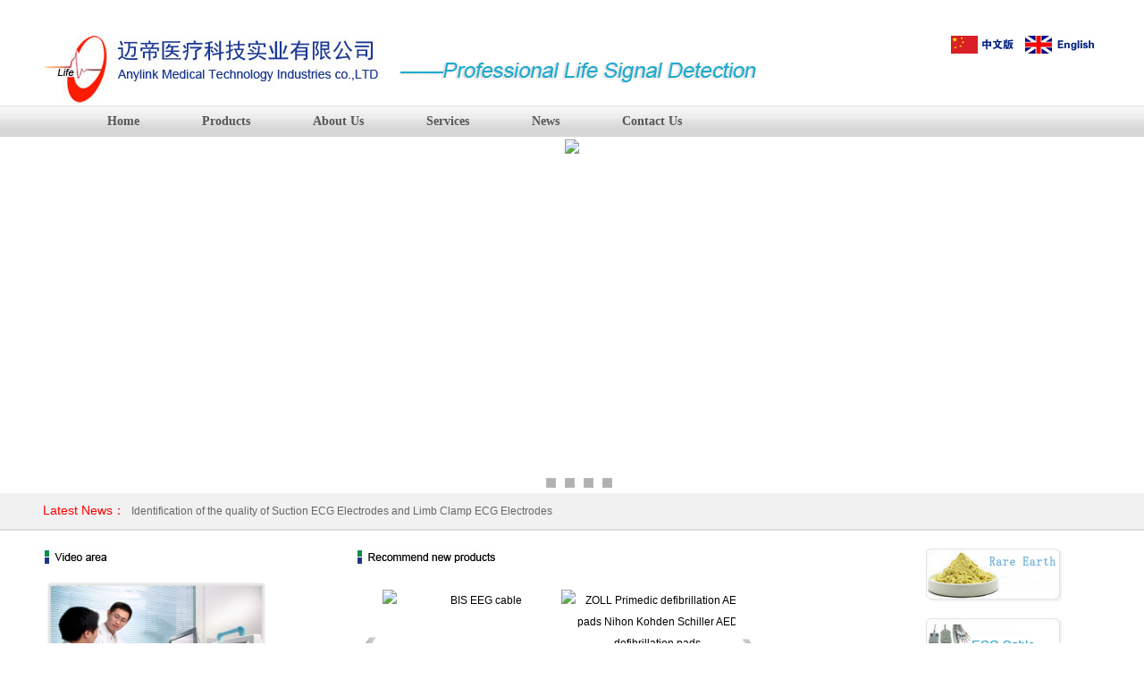

--- FILE ---
content_type: text/html
request_url: https://unmde.com/en/
body_size: 5627
content:
<!DOCTYPE html PUBLIC "-//W3C//DTD XHTML 1.0 Strict//EN" "http://www.w3.org/TR/xhtml1/DTD/xhtml1-strict.dtd">
<html xmlns="http://www.w3.org/1999/xhtml">
<head>
<meta http-equiv="Content-Type" content="text/html; charset=UTF-8">

<title>Nellcor Oximax Spo2 Sensor,Nonin Spo2 Sensor,Professional Life Signal Detection-Anylink Medical - anylink</title>
<meta name="keywords" content="Nellcor Oximax Spo2 Sensor,Nonin Spo2 Sensor,Professional Life Signal Detection-Anylink Medical" />
<meta name="description" content="Nellcor Oximax Spo2 Sensor,Nonin Spo2 Sensor,Professional Life Signal Detection-Anylink Medical" />
<link rel="stylesheet" href="/skin/My_Site/css/stylemain.css" type="text/css" >
<link rel="stylesheet" href="/skin/My_Site/css/banner.css" type="text/css" media="all">
<script type="text/javascript" src="/skin/My_Site/js/jquery-1.7.2.min.js"></script>
<script type="text/javascript" src="/skin/My_Site/js/superslide.2.1.js"></script>
<link rel="stylesheet" href="/skin/My_Site/css/slide.css" type="text/css" media="screen, project, print">
<!--
<link rel="stylesheet" type="text/css" href="/skin/My_Site/css/sz_qqkf_blue.css">

<script src="/skin/My_Site/js/lrkf.js"></script>

<script> 
$(function(){
	$("#lrkfwarp").lrkf({
		kftop:'100',				
		//btntext:'客服在线',			
		defshow:false,			
		//position:'absolute',		
		qqs:[
			{'name':'售前客服','qq':'1550084988'},
			{'name':'售前客服','qq':'1550084988'},
			{'name':'售前客服','qq':'1550084988'},
			{'name':'售后客服','qq':'1550084988'}
		],
		tel:[
			{'name':'服务热线','tel':'+86-13632669890'}
		],
		more:"mailto:1550084988@qq.com"	//>>发邮件		
	});
		
});
</script>

-->

</head>

<body>
<!--nav start-->
<div class="top">
		<div class="log"><img src="/skin/My_Site/images/logo.jpg" /></div>
                <div class="log2"><img src="/skin/My_Site/images/en_life.png" /></div>
                <div class="language">
        <a href="/zh-cn/"><img src="/skin/My_Site/images/index_05.jpg" /></a>&nbsp;&nbsp;
       <a href="/en/"> <img src="/skin/My_Site/images/index_07.jpg" /></a></div>
    </div>
    </div>

<script type="text/javascript" src="/skin/My_Site/js/jquery.easing.1.3.js"></script>
<script type="text/javascript" src="/skin/My_Site/js/jquery.hoverIntent.minified.js"></script>
<script type="text/javascript" src="/skin/My_Site/js/jquery.naviDropDown.js"></script>
<script type="text/javascript">
    $(function () {
        $('#navigation_horiz').naviDropDown({
        
        });
    });
</script>




<div style="width: 100%; height: 1px; background: #fff; overflow: hidden;"></div>

<div class="navnew clearfix" id="navigation_horiz" style="z-index: 9999;">
    <div style="width: 1100px; margin: 0 auto; overflow: hidden; height: 35px;">
        <ul class="clearfix navnewul" style="float: left; padding-left: 0;">
            <li class="navnewli clearfix"><a class="navnewoa" href="/en/">Home</a> </li>
			
	
  <li class="navnewli clearfix"><a class="navnewoa" href="/en/products/" id="pr">Products</a>
  
<div class="dropdown" onmouseover="$(&#39;#pr&#39;).attr(&#39;class&#39;,&#39;navnewdq&#39;)" onmouseout="$(&#39;#pr&#39;).attr(&#39;class&#39;,&#39;navnewoa&#39;)" style="position: absolute; width: auto; height: 292px; display: none; background-image: url(/skin/My_Site/images/indexpfbg1.png); z-index: 9999; overflow: hidden; top: 153px; left: 218px; padding-right: 8px; background-position: 0% 0%; background-repeat:no-repeat;">

 <div style="height: 5px; width: 810px; margin-left: 5px; overflow: hidden; background: #999999;">
</div>
<div class="indexpf2 clearfix" style="padding-left: 30px;">

        <div class="indexpf3">
        <div class="indexpf4">
		<a href="/en/products/xueyangtantou/">Spo2 Sensor</a></div>
        <div class="iiul1">
        <div><a href="/en/products/xddlx/">ECG Cable</a></div>
        <div><a href="/en/products/xdtj/">EKG Cable</a></div>
		<div><a href="/en/products/dtxd/">Holter</a></div>
		<div><a href="/en/products/xddj/">Ecg Electrode</a></div>
		<div><a style="color:#d2332f;" href="#">&nbsp;<font style="font-family:&#39;宋体&#39;;"></font></a>
</div>
</div>
</div>

<div class="indexpf3">
<div class="indexpf4"><a href="/en/products/twtt/">Temperature Probes</a></div>
<div class="iiul1"><div><a href="/en/products/xyzd/">NIBP Cuff</a></div>
<div><a href="/en/products/ycxyd/">IBP Cable</a></div>
<div><a href="/en/products/ndjyjdj/">EEG/EMG</a></div>
<div><a href="/en/products/gpddb/">ESU</a></div>
</div>
</div>

<div class="indexpf3"><div class="indexpf4"><a href="/en/products/yytzdl/">Medical Cable</a></div>
<div class="iiul1">
<div><a href="/en/products/ylsbppj/">Medical Equipment Accessory</a></div>
<div><a href="/en/products/yyqxhc/">AC Power Cord</a></div>
<div><a href="/en/products/ylspjrx/">DC Cord</a></div>


</div>
</div>

<div class="indexpf3">
<div class="indexpf4"><a href="/en/products/dyx/">Wire Harness</a></div>
<div class="iiul1">
<div><a href="/en/products/Waterproofplugs/">Waterproof plugs and sockets</a></div>
<div><a href="/en/Services/cpzn/">More...</a></div>
<div><a href="#"></a></div>
<div><a href="#"></a></div>
</div>

</div>
</div>
</li>


	
<li class="navnewli clearfix"><a class="navnewoa" href="/en/about/" id="fa">About Us</a>
</li>

 <li class="navnewli"><a id="fax2" class="navnewoa" href="/en/Services/">Services</a></li>
 

<li class="navnewli clearfix"><a class="navnewoa" href="/en/News/" >News</a></li>

 
<li class="navnewli clearfix"><a id="fax3" class="navnewoa" href="/en/Contactus/">Contact Us</a>
                
</li>
</ul>

</div>
</div>


<!--nav end-->




<!--banner start-->
<script type="text/javascript" src="/skin/My_Site/js/cn.global.js"></script>


<div id="slide-index" style="width: 1903px;"> 
         
	<div class="slides" style="width: 7612px; margin-left: -1903px;">
    
    
		<div class="slide autoMaxWidth" style="width: 1903px;">	 
			<div class="image" id="bi_0"><a target="" href="/en/products/">
            <img name="P&amp;E" src="/d/file/picture/index/9cb3fbab737357207590ae9a6ee56512.jpg" style="left: 0px; position: relative;"></a>
             </div>
			<div class="text" id="bt_0" style="left: 3000px; top: 86px;"></div>
			<div class="button" id="bb_0" style="left: 3000px; top: 282px; width: 138px; display: block;"></div>
		</div>
        
        
		<div class="slide autoMaxWidth" style="width: 1903px;">	
			<div class="image" id="bi_1"><a target="" href="/en/products/">
            <img name="banner_softcom_cn00" src="/d/file/picture/index/35c660227a7aaeda3f807978370c522a.jpg" style="left: 0px; position: relative;"></a>
            </div>	
			<div class="text" id="bt_1" style="left: 481.5px; top: 73.87110000000001px;"></div>
			<div class="button" id="bb_1" style="left: 481.5px; top: 396px; display: block;"></div>
		</div>
        
        
        
		<div class="slide autoMaxWidth" style="width: 1903px;">	 
         		
			<div class="image" id="bi_2"><a target="" href="/en/products/">
            <img name="Faster Vectoring" src="/d/file/picture/index/e6f4a3d15986b5a9a156d877aec72d0d.jpg" style="left: 0px; position: relative;"></a>&nbsp;</div>
            			
			<div class="text" id="bt_2" style="left: 3000px; top: 46px;"></div>
            
			<div class="button" id="bb_2" style="left: 3000px; top: 265px; width: 138px; display: block;"></div>
            
		</div>
        
        
        <div class="slide autoMaxWidth" style="width: 1903px;">	 
			<div class="image" id="bi_0"><a target="" href="/en/products/">
            <img name="P&amp;E" src="/d/file/picture/index/d4eb3ed1f45e254b55a0fa9687ba4ef9.jpg" style="left: 0px; position: relative;"></a>
             </div>
			<div class="text" id="bt_0" style="left: 3000px; top: 86px;"></div>
			<div class="button" id="bb_0" style="left: 3000px; top: 282px; width: 138px; display: block;"></div>
		</div>
        
        
		<div class="slide autoMaxWidth" style="width: 1903px;">	
			<div class="image" id="bi_1"><a target="" href="/en/products/">
            <img name="banner_softcom_cn00" src="/d/file/picture/index/70f592b9e636431dbf5cf736031e266b.jpg" style="left: 0px; position: relative;"></a>
            </div>	
			<div class="text" id="bt_1" style="left: 481.5px; top: 73.87110000000001px;"></div>
			<div class="button" id="bb_1" style="left: 481.5px; top: 396px; display: block;"></div>
		</div>
        
        
	    <div class="slide autoMaxWidth" style="width: 1903px;">	 
     		
			<div class="image" id="bi_0"><a target="" href="/en/products/">
            <img name="P&amp;E" src="/d/file/picture/index/9cb3fbab737357207590ae9a6ee56512.jpg" style="left: 0px; position: relative;"></a></div>	
            		
			<div class="text" id="bt_0" style="left: 507.5px; top: 86px;"></div>
            
			<div class="button" id="bb_0" style="left: 814.5px; top: 282px; width: 138px; display: block;"></div>
		</div>
        
        </div>
        
	<div class="control">
		<a href="" class=""></a>
		<a href="" class="active"></a>
		<a href="" class=""></a>
        
        <a href="" class="active"></a>
        <a href="" class=""></a>
	</div>
    
    
</div>	
<script type="text/javascript">
$(function(){
	addVideo();
	
	indexSlides.ini();
	latestNews.ini();
	featurePopup.ini();
	
	for(var i=0;i<4;i++){
	$('#bt_'+i).find("img").addClass("IE6png");
	$('#bb_'+i).find("img").addClass("IE6png");
	
	}
	
});

function addVideo(){
}


var indexSlides={};

indexSlides.timer=false;
indexSlides.total=$('#slide-index .control a').length;
indexSlides.current=-1;
indexSlides.offScreenLeft=2000;
indexSlides.leaveScreenLeft=4000;
indexSlides.animating=false;

indexSlides.obj=$('#slide-index .slide');

indexSlides.style=[];
indexSlides.style[0]={
	text:{left:'56px',top:'86px'},
	button:{left:'363px',top:'282px'},
	direction:'lr'
};
indexSlides.style[1]={
	text:{left:'30px',top:'81px'},
	button:{left:'30px',top:'244px'},
	direction:'tb'
};
indexSlides.style[2]={
	text:{left:'30px',top:'46px'},
	button:{left:'33px',top:'265px'},
	direction:'lr'
};


indexSlides.style[3]={
	text:{left:'30px',top:'41px'},
	button:{left:'30px',top:'265px'},
	direction:'tb'
};
indexSlides.style[4]={
	text:{left:'30px',top:'39px'},
	button:{left:'33px',top:'286px'},
	direction:'lr'
};


</script>


<script type="text/javascript" src="/skin/My_Site/js/banner_slide.js"></script>		







    
<!--banner end-->


<!--最新动态-->
<!--最新动态JS start-->
    <script language="javascript" type="text/javascript">
        $(function () {
            var $this = $("#scrollNews");
            var scrollTimer;
            $this.hover(function () {
                clearInterval(scrollTimer);
            }, function () {
                scrollTimer = setInterval(function () {
                    scrollNews($this);
                }, 3000);
            }).trigger("mouseleave");
        });
        function scrollNews(obj) {
            var $self = obj.find("ul:first");
            var lineHeight = $self.find("li:first").height();
            $self.animate({ "marginTop": -lineHeight + "px" }, 600, function () {
                $self.css({ marginTop: 0 }).find("li:first").appendTo($self);
            })
        }
    </script>
	<!--最新动态JS END-->
<div class="cent">
 	<div class="line">
    
    	<div class="fonta">Latest News：</div>
        	
            <div class="newsl3" id="scrollNews" style="overflow: hidden; height: 39px; line-height: 39px;">
            <ul>
 

<li style="height: 39px">
<a href="/en/News/hyxw/20181102/index_news044.html" target="_blank">Identification of the quality of Suction ECG Electrodes and Limb Clamp ECG Electrodes</a> <br>
</li>
<li style="height: 39px">
<a href="/en/News/hyxw/20140217/index_news041.html" target="_blank">To distinguish between true and false Blood Pressure Cuff</a> <br>
</li>
<li style="height: 39px">
<a href="/en/News/hyxw/20131223/index_news037.html" target="_blank">The distinguish between true and false SpO2 Sensor and ECG Cable with Leadwires</a> <br>
</li>
<li style="height: 39px">
<a href="/en/News/hyxw/20131223/index_news036.html" target="_blank">血氧饱和度监测的临床意义</a> <br>
</li>
<li style="height: 39px">
<a href="/en/News/hyxw/20131223/index_news035.html" target="_blank">监护仪的基本结构</a> <br>
</li>
<li style="height: 39px">
<a href="/en/News/hyxw/20131223/index_news034.html" target="_blank">体温（Temp）监护参数的临床意义</a> <br>
</li>
<li style="height: 39px">
<a href="/en/News/hyxw/20131223/index_news033.html" target="_blank">无创血压（NIBP）监护参数的临床意义</a> <br>
</li>
           </ul>
         </div>
</div>
</div>
<!--最新动态END-->






<!--产品动态-->

<script type="text/javascript" src="/skin/My_Site/js/prod_slide.js"></script>
<link rel="stylesheet" href="/skin/My_Site/css/s0.css" type="text/css" >
<div style="width:100%; height:250px; margin-bottom:65px; overflow:hidden;">

  <div class="middle">
  
	<div class="middle_left">
<img src="/skin/My_Site/images/en_shiping.jpg" /><br /><br />
<a href="/en/News/gsxw/20131224/index_news038.html"><img src="/skin/My_Site/images/sp.jpg" width="260px;" height="159px;" /></a></div>
<div class="middle_left" style="width:460px;">
<img src="/skin/My_Site/images/en_newspro.jpg" /><br /><br />



<div class="blk_18"> <a class="LeftBotton" onmousedown="ISL_GoUp_1()" onmouseup="ISL_StopUp_1()" onmouseout="ISL_StopUp_1()" href="javascript:void(0);" target="_self"></a>
  <div class="pcont" id="ISL_Cont_1">
    <div class="ScrCont">
      <div id="List1_1">
        <!-- piclist begin -->
        
			<!-- piclist begin -->


<div class="pl"><div class="img"><a href="/en/products/yytzdl/20250918/yytz-653.html">  <img  src="/d/file/en/products/yytzdl/a4d403ac2f38125eabae47432ebca417.jpg"  width="215" height="169"  title="Micro Coaxial Cable Harness Assembly for LVDS Screen Panel EDP LCD Screen Cable" /></a></div></div>
		

<div class="pl"><div class="img"><a href="/en/products/yytzdl/20250918/yytz-652.html">  <img  src="/d/file/en/products/yytzdl/e6f939817738b5813aae8ef6efe969a6.jpg"  width="215" height="169"  title="Micro Coaxial Cable Assembly Drone Cable UAV Unmanned Aerial Vehicle Wire Harness" /></a></div></div>
		

<div class="pl"><div class="img"><a href="/en/products/ndjyjdj/20250912/ndj-649.html">  <img  src="/d/file/en/products/ndjyjdj/6dccc694d580c50cf766614a38d2e2f1.jpg"  width="215" height="169"  title="Disposable Non-invasive EEG Sensor Disposable Noninvasive EEG Sensor brain electrodes" /></a></div></div>
		

<div class="pl"><div class="img"><a href="/en/products/xueyangtantou/20250904/xytt-647.html">  <img  src="/d/file/en/products/xueyangtantou/b881690eee7c2138e6c419e46307e58b.jpg"  width="215" height="169"  title="Masimo LNCS DCI SpO2 Sensor" /></a></div></div>
		

<div class="pl"><div class="img"><a href="/en/products/ndjyjdj/20250828/ndj-645.html">  <img  src="/d/file/en/products/ndjyjdj/265efc8dddc7e1501185671785bf446a.jpg"  width="215" height="169"  title="BIS EEG cable" /></a></div></div>
		

<div class="pl"><div class="img"><a href="/en/products/ylsbppj/20250429/ylpj-643.html">  <img  src="/d/file/en/products/ylsbppj/c88fa917a9692cea90db2d910e2d1374.jpg"  width="215" height="169"  title="ZOLL Primedic defibrillation AED pads Nihon Kohden Schiller AED defibrillation pads" /></a></div></div>
		

<div class="pl"><div class="img"><a href="/en/products/ycxyd/20241216/ycxy-637.html">  <img  src="/d/file/en/products/ycxyd/85266650721879fd4be69e5126fb2caf.jpg"  width="215" height="169"  title="In-line injectate temperature probe Compatible with Datex-Ohmeda SP4045" /></a></div></div>
		

<div class="pl"><div class="img"><a href="/en/products/ycxyd/20241216/ycxy-636.html">  <img  src="/d/file/en/products/ycxyd/02d4792c268dea30142d7f14302c5f3f.jpg"  width="215" height="169"  title="Edan Spacelabs Cardiac Output Cable,Edan CO Cable" /></a></div></div>
		

<div class="pl"><div class="img"><a href="/en/products/ycxyd/20241216/ycxy-635.html">  <img  src="/d/file/en/products/ycxyd/92f2a5b4508de4398a69bc7b13e415d9.jpg"  width="215" height="169"  title="Mindray Cardiac Output Cable,12Pin CO7702" /></a></div></div>
		

<div class="pl"><div class="img"><a href="/en/products/ycxyd/20241216/ycxy-634.html">  <img  src="/d/file/en/products/ycxyd/c76c54f15eed48765b302604bde26f49.jpg"  width="215" height="169"  title="Mindray PICCO Cable,Mindray Cardiac Output Cable,12Pin,040-000816-00" /></a></div></div>
		

		

        <!-- piclist end -->        
        <!-- piclist end -->
      </div>
      <div id="List2_1"></div>
    </div>
  </div>
  <a class="RightBotton" onmousedown="ISL_GoDown_1()" onmouseup="ISL_StopDown_1()" onmouseout="ISL_StopDown_1()" href="javascript:void(0);" target="_self"></a> </div>
<script type="text/javascript">
        <!--
        picrun_ini()
        //-->
        </script>




</div>

<div class="middle_right">
<a href="http://www.unmdc.com/" target="_blank">




<a href="http://www.unmdc.com/" target="_blank">
<img src="/skin/My_Site/images/en_link1.jpg" /></a><br /><br />

<a href="http://www.unmedi.com/" target="_blank">
<img src="/skin/My_Site/images/en_link2.jpg" /></a><br /><br />

<a href="http://www.eggtd.com/" target="_blank">
<img src="/skin/My_Site/images/en_link55.jpg" /></a>

</div>



</div>
</div>
</div>
</div>
<!--产品动态 END-->









<!--footer start-->

<div class="foot">
<div class="bottom">
<div class="bottom_left">
 	   <a href="/en/products/xueyangtantou/">Spo2 Sensor</a><br />
		<a href="/en/products/xddlx/">ECG Cable</a><br />
		<a href="/en/products/xdtj/">EKG Cable</a><br />
   
   
    
</div>
<div class="bottom_left">
   		 <a href="/en/products/dtxd/">Holter</a><br />
		<a href="/en/products/xddj/">Ecg Electrode</a><br />
		<a href="/en/products/twtt/">Temperature Probes</a><br />
  	
  
    
</div>
<div class="bottom_left">
    	<a href="/en/products/xyzd/">NIBP Cuff</a><br />
		<a href="/en/products/ycxyd/">IBP Cable</a><br />
		<a href="/en/products/ndjyjdj/">EEG/EMG</a><br />
    
   
    
</div>
<div class="bottom_left">
 		<a href="/en/products/gpddb/">ESU</a><br />
		<a href="/en/products/yytzdl/">Medical Cable</a><br />
		<a href="/en/products/ylsbppj/">Medical Equipment Accessory</a><br />
   
</div>
<div class="bottom_right">
 		<a href="/en/products/yyqxhc/">AC Power Cord</a><br />
		<a href="/en/products/ylspjrx/">DC Cord</a><br />
		<a href="/en/products/dyx/">Wire Harness</a><br />
</div>
</div>
</div>
<div class="sz_cl"></div>
<div style="background:url(/skin/My_Site/images/bg1.jpg); height:43px;">
<div class="bottom">
<div class="bottom_left1">Copyright &copy; 2019  Anylink Medical Technology Industries Co.,Ltd All rights reserved. &nbsp;&nbsp;&nbsp;Service Hotline：+86-755-81478600&nbsp;&nbsp;&nbsp;Mobile：+86-13632669890
</div>
<div class="bottom_right1">&nbsp;&nbsp;<script type="text/javascript">var cnzz_protocol = (("https:" == document.location.protocol) ? " https://" : " http://");document.write(unescape("%3Cspan id='cnzz_stat_icon_1000243375'%3E%3C/span%3E%3Cscript src='" + cnzz_protocol + "s22.cnzz.com/z_stat.php%3Fid%3D1000243375%26show%3Dpic' type='text/javascript'%3E%3C/script%3E"));</script>
</div>
</div>
</div>
<script src=/e/public/onclick/?enews=doclass&classid=33></script>

<!--footer end-->

</body>
</html>

--- FILE ---
content_type: text/css
request_url: https://unmde.com/skin/My_Site/css/stylemain.css
body_size: 3364
content:
@charset "utf-8";
	body,div,table,a,img,p,sz_body,form,h1,h2,h3,h4,h5,h6,input,textarea,ul,li,tr,td,dt,dd,dl,newslist,footer,nav {
	margin:0;
	padding:0;
	list-style:none;
	font-weight:normal;
}
body {
	font-family:'微软雅黑',arial;
	font-size:14px;
	margin:0;
	padding:0;
}
img {
	border:0;
}
ul,li,span,p,ol {
	margin:0;
	padding:0;
	font-weight:normal;
	font-style:normal;
}
ul,li {
	list-style:none;
}
img {
	border:none;
}
a {
	text-decoration:none;
}
a:link,a:visited {
	color:#000;
}
a:hover {
	text-decoration:underline;
	color:#1FA6D3;
}
.clearfix:after {
	clear:both;
	content:".";
	display:block;
	height:0;
	overflow:hidden;
	visibility:hidden;
}
.clearfix {
	zoom:1;
}
.navnew {
	height:35px;
	width:auto !important;
	min-width:1198px;
	width:1198px;
	background-image:url(/skin/My_Site/images/index_nav_bg.jpg);
	margin-bottom:3px;
}
.navnew ul.navnewul {
	padding-left:40px;
}
.navnew li.navnewli {
	float:left;
}
a.navnewoa {
	font-size:14px;
	padding-right:30px;
	display:block;
	height:35px;
	line-height:35px;
	color:#555555;
	float:left;
	padding-left:30px;
	font-family:"微软雅黑";
	padding-right:40px;
	font-weight:bold;
}
a.navnewoali {
	font-size:14px;
	padding-right:30px;
	display:block;
	height:35px;
	line-height:35px;
	color:#fff;
	float:left;
	padding-left:42px;
	font-family:"微软雅黑";
}
a.navnewoa:hover {
	background:#999999;
	color:#FFF;
	text-decoration:none;
}
a.navnewdq {
	font-size:14px;
	padding-right:30px;
	display:block;
	height:35px;
	line-height:35px;
	color:#fff;
	float:left;
	padding-left:30px;
	font-family:"微软雅黑";
	background:#999999;
}
.top {
	width:1188px;
	height:77px;
	overflow:hidden;
	margin:0 auto;
	margin-top:40px;
}
.log {
	height:77px;
	width:386px;
	float:left;
}
.log2 {
	height:77px;
	width:300px;
	float:left;
	padding-left:15px;
	margin-left:0px;
}
.language {
	width:170px;
	height:25px;
	float:right;
}
.indexpb {
	width:825px;
	height:18px;
}
.indexpf1 {
	width:825px;
}
.indexpf2 {
	padding-top:11px;
}
.indexpf3 {
	float:left;
	display:inline;
	width:160px;
	padding-right:50px;
	padding-top:12px;
}
.indexpf3 div.iiul1 {
	line-height:30px;
}
.indexpf3 div.iiul1 div a {
	color:#666;
}
.indexpf3 div.iiul1 a:hover {
	text-decoration:underline;
	color:#1FA6D3;
}
.indexpf4 {
	color:color:#666;
	line-height:20px;
	padding-bottom:4px;
}
.indexpf4 a {
	color:#666;
	font-size:14px;
}
.indexpf4 a:hover {
	text-decoration:underline;
	color:#1FA6D3;
}
.indexpf5 {
	font-size:14px;
	font-weight:bold;
	color:#c4271e;
	padding-left:35px;
	line-height:20px;
	padding-bottom:8px;
	padding-top:5px;
}
.indexpf6 {
	height:1px;
	width:766px;
	overflow:hidden;
	background:#CFCFCF;
	margin:0 auto;
}
.indexpf7 {
	height:1px;
	width:766px;
	overflow:hidden;
	background:#fff;
	margin:0 auto;
}
.indexpf8 {
	padding-left:17px;
	padding-top:10px;
}
.indexpf9 {
	float:left;
	width:370px;
	height:63px;
	padding-left:12px;
	padding-right:12px;
}
.indexpf10 {
	float:left;
	width:116px;
	height:61px;
	border:1px solid #E3E3E3;
	overflow:hidden;
}
.indexpf11 {
	float:right;
	height:63px;
	width:240px;
}
.indexpf12 {
	line-height:18px;
}
.indexpf12 a {
	color:#c4271e;
	font-size:14px;
}
.indexpf12 a:hover {
	text-decoration:underline;
}
.indexpf13 {
	line-height:18px;
	padding-top:6px;
}
.indexpf13 a {
	color:#666;
}
.indexpf13 a:hover {
	text-decoration:underline;
	color:#C4271E;
}
.indexpt {
	position:absolute;
	width:942px;
	height:393px;
	background:url(../images/indexptbg1.png) no-repeat;
	top:35px;
	left:7px;
	z-index:999;
	overflow:hidden;
}
.indexpt1 {
	width:942px;
}
.indexpf14 {
	float:left;
	display:inline;
	padding-left:37px;
	padding-right:37px;
	padding-top:14px;
}
.indexpf14 ul {
	width:156px;
}
.indexpf14 ul li {
	line-height:20px;
	width:78px;
	float:left;
}
.indexpf14 ul li a {
	color:#666;
}
.indexpf14 ul li a:hover {
	text-decoration:underline;
	color:#C4271E;
}
.indexpt6 {
	height:1px;
	width:854px;
	overflow:hidden;
	background:#CFCFCF;
	margin-left:35px;
}
.indexpt7 {
	height:1px;
	width:854px;
	overflow:hidden;
	background:#fff;
	margin-left:35px;
}
.xldt {
	}.xldt1 {
	float:left;
	padding-right:70px;
}
.xldt2 {
	line-height:22px;
}
.xldt2 a {
	font-size:14px;
	color:#c4271e;
	line-height:22px;
}
.xldt2 a:hover {
	text-decoration:underline;
}
.xldt1 div.iiul2 {
	overflow:hidden;
	line-height:25px;
}
.xldt1 div.iiul2 div a {
	line-height:25px;
	color:#666666;
}
.xldt1 div.iiul2 div a:hover {
	text-decoration:underline;
	color:#c4271e;
}
.xldt3 {
	padding-left:40px;
	padding-bottom:10px;
	padding-top:18px;
}
.xldt4 {
	padding-left:12px;
	padding-top:10px;
}
.xldt5 {
	float:left;
	width:201px;
	overflow:hidden;
	padding-left:10px;
	padding-right:10px;
}
.xldt6 {
	padding-top:8px;
}
.xldt6 a {
	background:url(../images/xlbfpicb2.png) no-repeat left;
	padding-left:17px;
	line-height:22px;
	font-size:14px;
	color:#3d3c3c;
}
.xldt6 a:hover {
	text-decoration:underline;
	color:#c4271e;
}
.xldo {
	padding-top:18px;
	padding-left:30px;
}
.xldo1 {
	float:left;
	width:100px;
	padding-right:5px;
}
.xldo2 {
	line-height:22px;
	padding-bottom:6px;
}
.xldo2 a {
	font-size:14px;
	color:#c4271e;
	line-height:22px;
}
.xldo2 a:hover {
	text-decoration:underline;
}
.xldo1 ul li {
	width:100px;
	overflow:hidden;
	line-height:24px;
}
.xldo1 ul li a {
	line-height:24px;
	color:#666666;
}
.xldo1 ul li a:hover {
	text-decoration:underline;
	color:#c4271e;
}
.xldh {
	padding-top:19px;
	padding-left:36px;
}
.xldh1 {
	float:left;
	padding-right:30px;
}
.xldh2 {
	float:left;
	height:213px;
	overflow:hidden;
	width:1px;
	background:#fff;
}
.xldh3 {
	float:left;
	height:213px;
	overflow:hidden;
	width:1px;
	background:#CFCFCF;
}
.xldh4 {
	float:left;
	width:277px;
	padding-left:30px;
	padding-top:8px;
}
.xldh5 {
	line-height:24px;
	padding-top:5px;
}
.xldh5 a {
	color:#c4271e;
	font-size:14px;
	line-height:24px;
}
.xldh5 a:hover {
	text-decoration:underline;
}
.xldh6 {
	font-size:14px;
	color:#c11910;
	line-height:22px;
	padding-top:3px;
	padding-bottom:3px;
}
.xldh7 {
	color:#3e3e3e;
	line-height:20px;
}
.cent {
	width:100%;
	height:40px;
	background:#F1F1F1;
	margin-top:0px;
	margin-bottom:20px;
	border-bottom:2px solid #DCDCDC;
	overflow:hidden;
}
.cent .line {
	width:1192px;
	margin:0 auto;
}
.cent .line .fonta {
	width:90px;
	float:left;
	width:100px;
	text-align:center;
	height:39px;
	line-height:39px;
	color:#F00;
}
.newsl3 {
	width:650px;
	height:38px;
	line-height:38px;
	padding-left:3px;
	overflow:hidden;
	float:left;
}
.newsl3 a {
	color:#666;
}
.newsl3 a:hover {
	text-decoration:underline;
	color:#C4271E;
}
.newsl3 span {
	line-height:38px;
	color:#666;
	font-family:arial;
	padding-left:8px;
	font-size:14px;
}
.cent .line .r2 {
	width:300px;
	height:40px;
	line-height:40px;
	float:left;
}
.cent img {
	height:20px;
	padding:5px 3px 3px 5px;
	line-height:38px;
}
.middle {
	width:1192px;
	margin-top:0px;
	margin-right:auto;
	margin-bottom:0px;
	margin-left:auto;
}
.middle_left {
	float:left;
	margin-left:0px;
	margin-top:0px;
	margin-right:90px;
	margin-bottom:0px;
}
.middle_right {
	width:180px;
	float:right;
	margin-left:0px;
	margin-top:0px;
	margin-right:20px;
	margin-bottom:0px;
}
.P_cont {
	width:1100px;
	height:auto;
	margin:0 auto;
	padding:0;
	margin-top:5px;
}
.P_cont .lefta {
	width:220px;
	height:auto;
	float:left;
}
.P_cont .lefta .L1 {
	width:220px;
	height:30px;
}
.p_list {
	height:800px;
	width:180px;
	padding-left:20px;
}
.p_list ul {
	height:25px;  /*25px;*/
	width:180px;
}
.p_list ul li {
	line-height:30px;
	list-style:disc;
	border-bottom:1px dashed #999;
}
.p_list ul li a {
	color:#000;
}
.p_list ul li a:hover {
	text-decoration:underline;
	color:#1FA6D3
}
.p_list h1 {
	font-size:13pt;
}
.P_cont .tel {
	width:197px;
	height:59px;
	margin-top:35px; float:left; 
}
.righta {
	width:830px;
	height:auto;
	overflow:hidden;
	margin-left:10px;
	float:left;
	overflow:hidden;
}
.p_nav {
	width:810px;
	height:15px;
	margin-top:15px;
	margin-bottom:15px;
	color:#000;
}
.P_cont .righta .R1 {
	width:810px;
	height:187px;
}
.p_listshow {
	width:790px;
	height:auto;
}
.prod_right {
	width:790px;
	height:auto;
	border:1px solid #c4d2d5;
	margin:0px 0px 10px 5px;
	float:left;
}
.sz_prod_Li {
	width:180px;
	height:180px;
	border:1px solid #c4d2d5;
	float:left;
	margin:10px 0px 10px 29px;
	margin:10px 0px 3px 10px;
	text-align:center;
	font-weight:bold;
	font-size:13px;
	overflow:hidden;
}
.sz_prod_Li a {
	color:#616566;
}
.sz_prod_Li a:hover {
	text-decoration:underline;
	color:#1FA6D3
}
.sz_prod_Li img {
	width:176px;
	height:130px;
	border:none;
	margin-top:1px;
	margin-left:1px;
	text-align:center;
}
.sz_prod_Li p {
	text-align:center;
	margin-top:0px;
	color:#666;
	line-height:40px;
}
.sz_cl {
	clear:both;
}
.listpage {
	width:800px;
	height:30px;
	margin:0 auto;
	line-height:30px;
	text-align:center;
}
#page {
	padding:10px;
}
#page a,#page b {
	background-image:-webkit-gradient(linear,left top,left bottom,from(#e9e9e9),to(#d5d5d5));
	-webkit-user-select:none;
	background-color:#e9e9e9;
	background-image:-webkit-linear-gradient(top,#e9e9e9,#d5d5d5);
	background-image:linear-gradient(top,#e9e9e9,#d5d5d5);
	background-image:-o-linear-gradient(top,#e9e9e9,#d5d5d5);
	border:1px solid #dcdcdc;
	border:1px solid rgba(0,0,0,0.1);
	-webkit-border-radius:3px;
	-moz-border-radius:3px;
	border-radius:3px;
	color:#666;
	height:29px;
	line-height:29px;
	min-width:54px;
	padding:4px 8px;
	text-align:center;
}
#page a:hover {
	background-image:-webkit-gradient(linear,left top,left bottom,from(#f8f8f8),to(#f1f1f1));
	background-image:-webkit-linear-gradient(top,#f8f8f8,#f1f1f1);
	-webkit-box-shadow:0 1px 1px rgba(0,0,0,0.1);
	background-color:#f8f8f8;
	background-image:linear-gradient(top,#f8f8f8,#f1f1f1);
	background-image:-o-linear-gradient(top,#f8f8f8,#f1f1f1);
	border:1px solid #c6c6c6;
	box-shadow:0 1px 1px rgba(0,0,0,0.1);
	text-decoration:none;
}
#page font {
	background-color:#4d90fe;
	background-image:-webkit-linear-gradient(top,#4d90fe,#4787ed);
	background-image:-moz-linear-gradient(top,#4d90fe,#4787ed);
	background-image:-ms-linear-gradient(top,#4d90fe,#4787ed);
	background-image:-o-linear-gradient(top,#4d90fe,#4787ed);
	background-image:linear-gradient(top,#4d90fe,#4787ed);
	border:1px solid #3079ed;
	color:#fff;
	height:29px;
	line-height:29px;
	min-width:54px;
	padding:4px 10px;
	text-align:center;
}
.prod_rr {
	width:800px;
	height:auto;
	margin:0 auto;
	margin-top:40px;
}
.prod_rr img {
	margin:10px 20px 0px 60px;
}
.prod_rr1 {
	width:650px;
	height:20px;
	line-height:20px;
	margin-top:10px;
	text-align:center;
	font-size:16px;
}
.prod_rr2 {
	width:650px;
	height:auto;
	font-size:16px;
	margin:0 auto;
	margin-top:20px;
}
.c_list {
	height:auto;
	width:180px;
	padding-left:20px;
	background:url(../images/contact_bg.png);
	margin-bottom:80px;
	overflow:hidden;
}
.c_list ul {
	height:120px;
	width:180px;
}
.c_list ul li {
	line-height:30px;
	list-style:none;
}
.c_list ul li a {
	color:#000;
	font-size:14px;
}
.c_list ul li a:hover {
	text-decoration:underline;
	color:#1FA6D3;
}
.c_listshow {
	width:780px;
	height:auto;
	overflow:hidden;
	background-image:url(../images/service_bg.png);
	background-repeat:repeat-y;
	margin-bottom:25px;
	padding-left:13px;
}
.news_list {
	height:60px;
	width:180px;
	padding-left:20px;
	background:url(../images/contact_bg.png);
	margin-bottom:80px;
	overflow:hidden;
}
.news_list ul {
	height:120px;
	width:180px;
}
.news_list ul li {
	line-height:30px;
	list-style:none;
}
.news_list ul li a {
	color:#000;
	font-size:14px;
}
.news_list ul li a:hover {
	text-decoration:underline;
	color:#1FA6D3
}
.news_count {
	width:760px;
	height:auto;
	overflow:hidden;
}
.news_count .gsxw {
	height:400px;
}
table h1 {
	font-size:15px;
	color:#38B0DA;
	font-family:"微软雅黑";
	font-weight:bold;
}
table a {
	font-size:13px;
}
table a:hover {
	text-decoration:underline;
	color:#1FA6D3;
}
.news_hyxw {
	width:800px;
	height:25px;
	line-height:25px;
	overflow:hidden;
}
.news_hyxw .newslist_bj {
	width:13px;
	float:left;
}
.news_hyxw .news_hytitle {
	width:580px;
	float:left;
}
.news_hyxw .news_hytime {
	width:200px;
	float:right;
	text-align:right;
}
.news_list_page {
	width:800px;
	height:40px;
	line-height:40px;
	text-align:center;
	margin-top:20px;
}
.newsrrzw {
	width:810px;
	height:auto;
}
.newsrrzw .rr_title {
	height:80px;
	line-height:80px;
	text-align:center;
}
.rr_title h1 {
	font-size:15pt;
}
.newsrrzw .rrsx {
	height:60px;
	line-height:60px;
	text-align:center;
	border-bottom:1px dashed #999;
}
.newsrrzw .rrzw {
	height:auto;
	margin-top:10px;
	overflow:hidden;
	background:url(../images/service_bg.png);
	padding-left:10px;
}
.newsrrzw .rrbottom1 {
	height:45px;
	line-height:45px;
	margin-top:25px;
	border-top:1px solid #CCC;
}
.newsrrzw .rrbottom2 {
	height:45px;
	line-height:45px;
}
.Contact_us {
	width:810px;
	height:auto;
	background:url(../images/service_bg.png);
	margin-top:25px;
	margin-bottom:25px;
	padding-left:15px;
}
.about_rr {
	width:800px;
	height:auto;
	margin-top:20px;
	border:1px solid #38B0DA;
	margin-bottom:25px;
	padding-left:10px;
	padding-right:10px;
}
.about_title {
	border-bottom:2px solid #38B0DA;
	width:810px;
}
.about_title h3 {
	color:#38B0DA;
	font-family:"微软雅黑";
	font-weight:bold;
	font-size:16px;
}
.foot {
	background:url(../images/bg.jpg);
	height:208px;
	overflow:hidden;
	clear:both;
}
.foot a {
	line-height:24px;
	color:#666666;
}
.foot a:hover {
	text-decoration:underline;
	color:#1FA6D3;
}
.bottom {
	font-family:"微软雅黑";
	font-size:13px;
	color:#666666;
	text-decoration:none;
	width:1192px;
	margin-top:0px;
	margin-right:auto;
	margin-bottom:0px;
	margin-left:auto;
}
.bottom_left {
	width:200px;
	margin-top:10px;
	margin-right:20px;
	margin-bottom:0px;
	margin-left:30px;
	float:left;
	line-height:30px;
}
.bottom_left1 {
	width:auto;
	margin-top:10px;
	margin-right:auto;
	margin-bottom:0px;
	margin-left:150px;
	float:left;
	font-size:13px;
	font-family:Arial;
}
.bottom_right {
	width:150px;
	margin-top:10px;
	margin-right:auto;
	margin-bottom:0px;
	margin-left:auto;
	float:left;
	line-height:30px;
}
.bottom_right1 {
	width:auto;
	margin-top:10px;
	margin-bottom:0px;
	margin-left:20px;
	float:left;
	font-size:13px;
	font-family:Arial;
}


--- FILE ---
content_type: text/css
request_url: https://unmde.com/skin/My_Site/css/banner.css
body_size: 525
content:
@charset "utf-8";
	* {
	margin:0;
	padding:0;
	list-style:none;
}
a {
	text-decoration:none;
	color:#333;
}
a:hover {
	color:#1974A1;
}
.fullSlide {
	width:100%;
	position:relative;
	height:400px;
	overflow:hidden;
}
.fullSlide .bd {
	margin:0 auto;
	position:relative;
	z-index:0;
	overflow:hidden;
	width:100%;
}
.fullSlide .bd ul {
	width:100% !important;
}
.fullSlide .bd li {
	width:100% !important;
	height:400px;
	overflow:hidden;
	text-align:center;
}
.fullSlide .bd li a {
	display:block;
	height:400px;
}
.fullSlide .hd {
	width:100%;
	position:absolute;
	z-index:1;
	bottom:0;
	left:0;
	height:20px;
	line-height:20px;
}
.fullSlide .hd ul {
	text-align:center;
}
.fullSlide .hd ul li {
	cursor:pointer;
	display:inline-block;
	*display:inline;
	zoom:1;
	width:11px;
	height:11px;
	margin:3px;
	overflow:hidden;
	background:#1EBEE2;
	filter:alpha(opacity=50);
	opacity:0.5;
	line-height:999px;
}
.fullSlide .hd ul .on {
	background:#FFFFFF;
}
.fullSlide .prev,.fullSlide .next {
	display:block;
	position:absolute;
	z-index:1;
	top:50%;
	margin-top:-30px;
	left:15%;
	z-index:1;
	width:40px;
	height:60px;
	cursor:pointer;
	filter:alpha(opacity=50);
	opacity:0.5;
	display:none;
}
.fullSlide .next {
	left:auto;
	right:15%;
	background-position:-6px -137px;
}
.scroll_div {
	width:400px;
	height:200px;
	margin:0 auto;
	overflow:hidden;
	white-space:nowrap;
	background:#ffffff;
	font-size:9px;
}
.scroll_div img {
	width:216px;
	height:169px;
	border:0;
	margin:auto 8px;
	border:1px #efefef solid;
}
#scroll_begin,#scroll_end,#scroll_begin ul,#scroll_end ul,#scroll_begin ul li,#scroll_end ul li {
	display:inline;
}


--- FILE ---
content_type: text/css
request_url: https://unmde.com/skin/My_Site/css/slide.css
body_size: 387
content:
body,div,dl,dt,dd,ul,ol,li,h1,h2,h3,h4,h5,h6,pre,code,form,fieldset,legend,input,textarea,p,blockquote,th,td{margin:0;padding:0;}

#slide-index{min-width:1000px;width:auto; height:396px; overflow:hidden; position:relative;}
#slide-index .slides{ min-width:1000px; width:auto; height:396px; }
#slide-index .slide{ min-width:1000px; height:396px; float:left; position:relative; }
#slide-index .image{ z-index:1;position:absolute; }
#slide-index .text, #slide-index .button { z-index:2;position:absolute; top:-500px; }
#slide-index .button{ display:none; width:138px;}

#slide-index .control{ position:absolute; bottom:0px; width:100%; text-align:center; height:19px; cursor:pointer; z-index:2;}
#slide-index .control a{ width:11px; height:11px; cursor:pointer; display:inline-block; background-repeat:no-repeat; background-image:url(../images/hw_000505.gif); margin-right:6px; opacity:0.6; filter:alpha(opacity=60);}
#slide-index .control a:hover, #slide-index .control a.active{ background-image:url(../images/hw_000506.gif); opacity:1; filter:alpha(opacity=100);}


.autoMaxWidth{ overflow:hidden; position:relative;height:232px; }


--- FILE ---
content_type: text/css
request_url: https://unmde.com/skin/My_Site/css/s0.css
body_size: 449
content:
@charset "utf-8";
	a {
	color:#213f71;
	font-size:9pt;
	text-decoration:none;
}
a:hover {
	color:#0066cc;
}
.blk_18 {
	overflow:hidden;
	zoom:1;
	font-size:9pt;
	width:500px;
	margin-top:8px;
	border-top-width:0px;
	border-right-width:0px;
	border-bottom-width:0px;
	border-left-width:0px;
	border-top-style:none;
	border-right-style:none;
	border-bottom-style:none;
	border-left-style:none;
}
.img {
	margin:0px;
	float:left;
	height:157px;
	width:200px;
}
.blk_18 .pcont {
	width:390px;
	float:left;
	overflow:hidden;
	padding-left:5px;
}
.blk_18 .ScrCont {
	width:32766px;
	zoom:1;
	margin-left:-5px;
}
.blk_18 #List1_1,.blk_18 #List2_1 {
	float:left;
}
.blk_18 .LeftBotton,.blk_18 .RightBotton {
	width:24px;
	height:157px;
	float:left;
	background:url(../images/ax.gif) no-repeat;
}
.blk_18 .LeftBotton {
	background-position:0 0;
	margin:8px 5px 0;
}
.blk_18 .RightBotton {
	background-position:0 -100px;
	float:left;
	margin-top:-10px;
	margin-right:1px;
	margin-bottom:10px;
	margin-left:5px;
}
.blk_18 .LeftBotton:hover {
	background-position:-24px 0;
}
.blk_18 .RightBotton:hover {
	background-position:-24px -100px;
}
.blk_18 .pl img {
	display:block;
	cursor:pointer;
	border:none;
	margin-top:0px;
	margin-right:auto;
	margin-bottom:0px;
	margin-left:auto;
	overflow:hidden;
}
.blk_18 .pl {
	width:200px;
	overflow:hidden;
	float:left;
	float:left;
	text-align:center;
	line-height:24px;
	border-top-width:0px;
	border-right-width:0px;
	border-bottom-width:0px;
	border-left-width:0px;
	border-top-style:none;
	border-right-style:none;
	border-bottom-style:none;
	border-left-style:none;
	margin-top:0px;
	margin-right:0px;
	margin-bottom:0px;
	margin-left:0px;
}
.blk_18 a.pl:hover {
	color:#5dacec;
	border-top-width:0px;
	border-right-width:0px;
	border-bottom-width:0px;
	border-left-width:0px;
	border-top-style:none;
	border-right-style:none;
	border-bottom-style:none;
	border-left-style:none;
}


--- FILE ---
content_type: application/javascript
request_url: https://unmde.com/skin/My_Site/js/cn.global.js
body_size: 5683
content:
var HuaWei = {};
HuaWei.namespace = function(str){
	var arr = str.split('.'),o=HuaWei;
	for(i=(arr[0]=='HuaWei') ? 1 : 0; i<arr.length; i++){		
		o[arr[i]] = o[arr[i]] || {};
		o = o[arr[i]];
	}
}
HuaWei.namespace('page');
var timeOut1;
var $navTarget;
var $contentTarget;

HuaWei.page.naviMenu = function(){
	
	var indexli;
	
	$('#menu .nav li[is="menuindex"]').hover(function(){

		indexli = $(this).index();

		$navTarget = $(this).find('a:eq(0)');
		$contentTarget = $(this).find('.menu-popup');
		
		
        
		timeout1 = setTimeout(function(){
			$navTarget .addClass('hover');
			$contentTarget.slideDown(300);

		}, 200);

	},function(){
		//alert("hidden")
		clearTimeout(timeout1);
		$('#menu .nav li .menu-popup').stop(true,true);
		$('.menu-popup div.menufillet_s,.menu-popup div.menufillet_e,.menu-popup div.menufillet_w,.menu-popup div.menufillet_se,.menu-popup div.menufillet_sw').stop(true,true);
		//$(this).find('div.downarrow').hide();
		$(this).find('a:eq(0)').removeClass('hover');//+indexli);
		$(this).find('.menu-popup').hide();
		
	
	})
}

//HuaWei.page.onLoad1 = function(){
//	alert();

//}

$(function(){
	HuaWei.page.naviMenu();
	var l = window.location.href;
	if (l.indexOf('solutions') > -1) {
		$('#menu a.solutions').addClass('active');
		return $('#menu').data("normal", "solutions");
	}
	if (l.indexOf('products') > -1) {
		$('#menu a.products').addClass('active');
		return $('#menu').data("normal", "products");
	}
	if (l.indexOf('services') > -1) {
		$('#menu a.services').addClass('active');
		return $('#menu').data("normal", "services");
	}
	if (l.indexOf('about-huawei') > -1) {
		$('#menu a.about-huawei').addClass('active');
		return $('#menu').data("normal", "about-huawei");
	}
	//HuaWei.page.onLoad1();
});

var d = document;
var l = window.location.href;
var f = l.substring(l.lastIndexOf('/') + 1);
var timer = false;

var flash_params = {
    wmode: 'opaque',
    menu: false,
    allowFullscreen: "true",
    scale: 'Scale'
};
var flashvars = {};

var lang = window.location.href.match(/\.com\/([a-z]{2})\//);
if (lang && lang.length && lang.length > 1 && lang[1] != '') 
    lang = lang[1];
else 
    lang = 'en';

$(document).ready(function(){
 autoMaxWidth.ini();
});

$(window).load(function(){
//$(document).ready(function(){	
	 autoMaxWidth.ini();
	//var ifRemote = $("#iframeSon").get(0);
	//alert($(ifRemote.contentWindow.document).find("#worldWide"))
	//lightbox.worldwide = $(ifRemote.contentWindow.document).find("#worldWide")[0];
    
    lightbox.ini();
    
    $(window).resize(function(){
        if (typeof indexSlides != 'undefined' && indexSlides.reformat) 
            indexSlides.reformat();
        autoMaxWidth.ini();
    });
    
    
    var map_flashvars = {
        Area1: 'Asia Pacific',
        Area2: 'Commonwealth of Independent States',
        Area3: 'Europe',
        Area4: 'Latin America',
        Area5: 'Middle East North Africa',
        Area6: 'North America',
        Area7: 'South Africa',
        Path1: 'mailto:test@gmail.com',
        Path2: 'GotoUrlPath2.html',
        Path3: 'GotoUrlPath3.html',
        Path4: 'GotoUrlPath4.html',
        Path5: 'GotoUrlPath5.html',
        Path6: 'GotoUrlPath6.html',
        Path7: 'GotoUrlPath7.html'
    }
    
    /*Edit by Kevin start*/
    
    //alert(g_HttpRelativeWebRoot);
    /*Edit by Kevin end*/
    swfobject.embedSWF(g_HttpRelativeWebRoot + 'groups/public/documents/webasset/hw_078654.swf', 'map-flash', "280", "117", '10.0.0', false, map_flashvars, flash_params);
    
});



var autoMaxWidth = {};
autoMaxWidth.ini = function(){

    var winW = $(window).width();
    if (winW < 980) 
        winW = 980;
    
    $('.autoMaxWidth').each(function(){
        $(this).width(winW);
        
        var $img = $('img', this).first();
        var imgW = $img.width();
        var left = (winW - imgW) / 2;
        $img.css({ "left": left + "px", "position": "relative" });
        
        if ($.browser.msie && parseInt($.browser.version) == 6) {
            $(this).css({
                'overflow': 'hidden',
                'position': 'relative'
            }).width(winW);
            $('#banner').css({
                'overflow': 'hidden',
                'position': 'relative'
            }).width(winW);
        }
        
    });
}

jQuery.fn.center = function(){
//alert(this.className);
    var top = ($(window).height() - this.height()) / 2 + $(window).scrollTop();
    var left = ($(window).width() - this.width()) / 2 + $(window).scrollLeft();
   // alert("$(window).height()=="+$(window).height()+"/"+"this.height()="+this.height()+"$(window).scrollTop()="+ $(window).scrollTop());

//alert("window.width:"+$(window).width()+"------------this.width:"+this.width()+"--------------window.scrollLeft:"+$(window).scrollLeft());
    this.css("position", "absolute");
    this.css("top", top + "px");
    this.css("left", left + "px");
    return this;
};

jQuery.fn.calCenter = function(minW){
    var winW = $(window).width();
    if (minW && winW < minW) 
        winW = minW;
    var left = (winW - this.width()) / 2 + $(window).scrollLeft();
    return {
        'left': left
    };
};

jQuery.fn.cleanOuterHTML = function(){
    return $("<p/>").append(this.eq(0).clone()).html();
};

jQuery.fn.loadthumb = function(options) {
	options = $.extend({
		 src : ""
	},options);
	var _self = this;
	_self.hide();
	var img = new Image();
	$(img).load(function(){
		_self.attr("src", options.src);
		_self.fadeIn("slow");
	}).attr("src", options.src);  //.atte("src",options.src)&#35201;&#25918;&#22312;load&#21518;&#38754;&#65292;
	return _self;
}

function replaceSwfWithEmptyDiv(targetID){
    var el = document.getElementById(targetID);
    if (el) {
        var div = document.createElement("div");
        el.parentNode.insertBefore(div, el);
        swfobject.removeSWF(targetID);
        div.setAttribute("id", targetID);
    };
    }



var lightbox = {};
lightbox.status = 0;
lightbox.contentId = false;
lightbox.selector = 'a[rel=lightbox]';
lightbox.width = 706;
lightbox.height = 560;
lightbox.ini = function(){
	
	
    $(lightbox.selector).click(function(e){
    
        e.preventDefault();
        
        lightbox.status = 1;
        lightbox.overlay();
        var hrefObj = this.href.substring(this.href.indexOf('#') + 1);
        var srcArray = hrefObj.split('&');
        var srcPath = srcArray[0];
        lightbox.width = srcArray[1];
        lightbox.height = srcArray[2];
        
        if (lightbox.width == null && lightbox.width == null) {
           
            var video_width = 640;
            var video_height = 400;
        }
        else {
            var video_width = lightbox.width;
            var video_height = lightbox.height;
            
        }
        
        // launch flv player
        if (this.href.indexOf('.mp4') > -1 || this.href.indexOf('.flv') > -1) {
  //alert(lightbox.width):      
            $('<div id="lightbox" />').appendTo('body').css({
                'width': lightbox.width,
                'height': lightbox.height,
                'z-index': 99
            }).append('<div class="videoHead"><div class="Close"></div></div>').center();
            
            $('#lightbox .Close').click(lightbox.close);
            
            $('#lightbox').append('<div class="video"><div id="lightbox_flash"/></div>');
           
            if (iPx()) {
          
                //alert("<video width='"+video_width+"' height='"+video_height+"' controls='controls'><source type='video/mp4' src='"+srcPath+"'></source></video>");
                
                $('#lightbox_flash').append(["<video width='", video_width, "' height='", video_height, "' controls='controls'><source type='video/mp4' src='", srcPath, "'></source></video>"].join(""));
                
            }
            else {
            
                $('#lightbox .heading div').removeClass("title");
                
                $('#lightbox').css({
                    'width': parseInt(video_width) + 10,
                    'height': parseInt(video_height) + 50
                }).find('.heading').css('width', video_width);
                
                /*var flashvars = {
                    srcPath: srcPath,
                    downloadPath: "",
                    imgPath: "",
                    videoW: video_width,
                    videoH: video_height,
                    autoLoop: "false",
                    controlBarAutoHide: "false",
                    autoPlay: "true"
                };
                var flash_params = {
                    menu: "false",
                    scale: "Scale",
                    allowFullscreen: "true",
                    allowScriptAccess: "always",
                    bgcolor: "#FFFFFF"
                };
                */
                //alert(video_width); 
                var skinSrc=g_HttpRelativeWebRoot+'groups/public/documents/webasset/carbon.xml'
				var swfSrc=g_HttpRelativeWebRoot+'groups/public/documents/webasset/player.swf'
			
				jwplayer("lightbox_flash").setup({
						'stretching': 'exactfit',
						'skin':skinSrc,
						'width': video_width,
   						'height': video_height,
   						'file': srcPath,
   						'flashplayer': swfSrc,
						 autostart: true,
     	 mute: true,
						ga: {}
 				});
            };
            
            $(window).resize(lightbox.relocate);
            
        }
        //add by kevin 03-22-11(start)
        else 
            if (this.href.indexOf('.swf') > -1) {
                $('<div id="lightbox" />').appendTo('body').css({
                    'width': lightbox.width,
                    'height': lightbox.height,
                    'z-index': 99
                }).append('<div class="videoHead"><div class="Close"></div></div>').center();
                
                $('#lightbox .Close').click(lightbox.close);
                
                $('#lightbox').append('<div class="video"><div id="lightbox_flash"/></div>');
                
                if (iPx()) {
                
                    window.location = srcPath;
                    lightbox.close();
                    
                }
                else {
                    $('#lightbox .heading div').removeClass("title");
                    $('#lightbox').css({
                        'width': parseInt(video_width) + 10,
                        'height': parseInt(video_height) + 50
                    }).find('.heading').css('width', video_width);
                    
                    var flashvars = {};
                    var flash_params = {
                        menu: "false",
                        scale: "Scale",
                        allowFullscreen: "true",
                        allowScriptAccess: "always",
                        bgcolor: "#FFFFFF"
                    };
                     
        			
  		 			 swfobject.embedSWF(srcPath, 'lightbox_flash', video_width, video_height, '9.0.0', "expressInstall.swf", flashvars, flash_params);
                    
                }
                
            }
            //add by kevin 03-22-11(end)
            
            else if(this.href.indexOf('#subscribe-confirm') > -1) {
        	
        		var id = this.href.substring(this.href.indexOf('#') + 1);
                lightbox.contentId = id;
                var $content = $('#' + id);
                
        		$('<div id="lightbox" />').appendTo('body').css({
                    'width': '569px',
                    'height': 'auto',
                    'z-index': 99
                });
                
                $content.appendTo('#lightbox').show();
                $('#lightbox').center();
                $(window).unbind('scroll').resize(lightbox.relocate);
        	}
        	else if(this.href.indexOf('#SubscribeMag') > -1) {
        	
        		var id = this.href.substring(this.href.indexOf('#') + 1);
                lightbox.contentId = id;
                var $content = $('#' + id);
                
        		$('<div id="lightbox" />').appendTo('body').css({
                    'width': '635px',
                    'height': 'auto',
                    'z-index': 99
                });
                
                $content.appendTo('#lightbox').show();
                $('#lightbox').center();
                $(window).unbind('scroll').resize(lightbox.relocate);
        	}
        	else if(this.href.indexOf('#Subscribe') > -1) {
        	
        		var id = this.href.substring(this.href.indexOf('#') + 1);
                lightbox.contentId = id;
                var $content = $('#' + id);
                
        		$('<div id="lightbox" />').appendTo('body').css({
                    'width': '669px',
                    'height': 'auto',
                    'z-index': 99
                });
                
                $content.appendTo('#lightbox').show();
                $('#lightbox').center();
                $(window).unbind('scroll').resize(lightbox.relocate);
        	}
        	else if(this.href.indexOf('#feedback-confirm') > -1) {
        	
        		var id = this.href.substring(this.href.indexOf('#') + 1);
                lightbox.contentId = id;
                var $content = $('#' + id);
                
        		$('<div id="lightbox" />').appendTo('body').css({
                    'width': '635px',
                    'height': 'auto',
                    'z-index': 99
                });
                
                $content.appendTo('#lightbox').show();
                $('#lightbox').center();
                $(window).unbind('scroll').resize(lightbox.relocate);
        	}
        	
        	else if(this.href.indexOf('#study-area-popup') > -1) {
        	
        		var id = this.href.substring(this.href.indexOf('#') + 1);
                lightbox.contentId = id;
                var $content = $('#' + id);
                
        		$('<div id="lightbox" />').appendTo('body').css({
                    'width': $content.width(),
                    'height': 'auto',
                    'z-index': 99
                });
                
                $content.appendTo('#lightbox').show();
                $('#lightbox').center();
                $(window).unbind('scroll').resize(lightbox.relocate);
        	}
        	
            else {
                $('<div id="lightbox" />').appendTo('body').css({
                    'width': lightbox.width,
                    'height': lightbox.height,
                    'z-index': 99
                }).append('<div class="heading"><div class="rightBg"><div class="title"></div><div class="close"><div class="CloseIcon"></div></div></div></div>').center();
                
                $('#lightbox .close').click(lightbox.close);
                
                
                if (this.title) 
                    $('#lightbox .title').html(this.title);
                
                $('#lightbox').append('<div class="container" id="lightbox_content" /><div class="bottom"/>');
                
                if (this.href.indexOf('#') > -1) {
                
                    var id = this.href.substring(this.href.indexOf('#') + 1);
                    lightbox.contentId = id;
                    
                    var $content = $('#' + id);
                    if ($content.height() > 410) {
                    
                       $('#lightbox').width($content.width() + 4).height(460).center();
                       $content.children(".content").height(388);
                        
                    }
                    else {
   
                        $('#lightbox').width($content.width() + 4).height($content.height() + 50).center();
                        
                    }
                    /*Added by Abdallah 5.12.2011*/
                       if(id == "Subscribe")
                       		$content.children(".content").height(432);
                    $content.appendTo('#lightbox_content').show();
                    $(window).unbind('scroll').resize(lightbox.relocate);
                    
                };
                
                            }
       $(this).blur(); 
    });
    
    $(lightbox.worldwide).click(function(e){
        e.preventDefault();
        
        lightbox.status = 1;
        lightbox.overlay();
        var hrefObj = this.href.substring(this.href.indexOf('#') + 1);
        var srcArray = hrefObj.split('&');
        var srcPath = srcArray[0];
         lightbox.width = srcArray[1];
         lightbox.height = srcArray[2];

        $('<div id="lightbox" />').appendTo('body').css({
            'width': lightbox.width,
            'height': lightbox.height,
            'z-index': 99
        }).append('<div class="videoHead"><div class="Close"></div></div>').center();
        
        $('#lightbox .Close').click(lightbox.close);
        $('#lightbox').append('<div class="video"><div id="lightbox_flash"><div style="text-align:center;"><img src=g_HttpRelativeWebRoot + "groups/public/documents/webasset/hw_076709.gif" /></div></div></div>');
        $('#lightbox .heading div').removeClass("title");
        $('#lightbox').css({
            'width': parseInt(lightbox.width) + 10,
            'height': parseInt(lightbox.height) + 50
        }).find('.heading').css('width', lightbox.width);
        var flashvars = {};
        var flash_params = {
            menu: "false",
            scale: "noScale",
            allowFullscreen: "true",
            allowScriptAccess: "always",
            bgcolor: "#FFFFFF"
        };

  		 swfobject.embedSWF(srcPath, 'lightbox_flash', lightbox.width, lightbox.height, '9.0.0', "expressInstall.swf", flashvars, flash_params);

        $(window).unbind('scroll').resize(lightbox.relocate);
    });
    
};

lightbox.open = function(id, title){

    lightbox.status = 1;
    lightbox.overlay();
    
    $('<div id="lightbox" />').appendTo('body').css({
        'width': lightbox.width,
        'height': lightbox.height,
        'z-index': 99
    }).append('<div class="heading"><div class="title"></div><div class="close">Close X</div></div>').center();
    
    $('#lightbox .close').click(lightbox.close);
    
    $('#lightbox .title').html(title);
    
    $lightbox = $('#lightbox').append('<div id="lightbox_content" />');
    
    lightbox.contentId = id;
    
    var $content = $('#' + id);
    
    $lightbox.width($content.width()).height($content.height() + 50).center();
    
    if (parseInt($lightbox.css('top')) < 0) 
        $lightbox.css('top', '0px');
    
    $content.appendTo('#lightbox_content').show();
    
    if (id == 'inquiry_popup') {
        $(window).scroll(lightbox.relocateShift).resize(lightbox.relocateShift);
        lightbox.relocateShift();
    }
    else {
        $(window).unbind('scroll').resize(lightbox.relocate);
    };
    
    }


lightbox.relocate = function(){
    if (lightbox.status == 1) {
        lightbox.overlay();
        var $lightbox = $('#lightbox').center();
        if (parseInt($lightbox.css('top')) < 0) 
            $lightbox.css('top', '0px');
    };
    }

lightbox.relocateShift = function(){
    if (lightbox.status == 1) {
        lightbox.overlay();
        if (iPx()) 
            var top = $(window).scrollTop() + 30;
        else 
            var top = $(window).scrollTop() + 100;
        var $lightbox = $('#lightbox').center().css('top', top);
        if (parseInt($lightbox.css('top')) < 0) 
            $lightbox.css('top', '0px');
    };
    }

lightbox.overlay = function(){

    var w_width = $(document).width();
    var w_height = $(document).height();
    
    if ($.browser.msie && parseInt($.browser.version) == 6) 
        w_width = w_width - scrollbarWidth() - 8;
    
    $('#overlay').remove();
    $('<div id="overlay" />').appendTo('body').css({
        'width': w_width,
        'height': w_height
    }).click(lightbox.close);
    
    // IE6 select box fix
    if ($.browser.msie && parseInt($.browser.version) <= 6) {
        $('select').css('visibility', 'hidden');
        $('.popup select').css('visibility', 'visible');
    };
    
    }

lightbox.close = function(){

    if (lightbox.contentId != false) {
        $('#' + lightbox.contentId).hide().appendTo('body');
        lightbox.contentId = false;
    };
    
    
   if(jwplayer("lightbox_flash").id != null){ 
  		jwplayer("lightbox_flash").stop();
  		$('#overlay').remove();
   		$('#lightbox').hide();
   		setTimeout(function(){
  		$('#lightbox').remove();
    },500);
   	}else{
    	$('#overlay, #lightbox').remove();
    }
    // IE6 select box fix
    if ($.browser.msie && parseInt($.browser.version) <= 6) 
        $('select').css('visibility', 'visible');
    
    lightbox.status = 0;
    
}

function replaceSwfWithEmptyDiv(targetID){
    var el = document.getElementById(targetID);
    if (el) {
        var div = document.createElement("div");
        el.parentNode.insertBefore(div, el);
        swfobject.removeSWF(targetID);
        div.setAttribute("id", targetID);
    };
    }

function scrollbarWidth(){
    var div = $('<div style="width:50px;height:50px;overflow:hidden;position:absolute;top:-200px;left:-200px;"><div style="height:100px;"/></div>');
    // Append our div, do our calculation and then remove it
    $('body').append(div);
    var w1 = $('div', div).innerWidth();
    div.css('overflow-y', 'scroll');
    var w2 = $('div', div).innerWidth();
    $(div).remove();
    return (w1 - w2);
}

function getParameterByName(name){
    name = name.replace(/[\[]/, "\\\[").replace(/[\]]/, "\\\]");
    var regexS = "[\\?&]" + name + "=([^&#]*)";
    var regex = new RegExp(regexS);
    var results = regex.exec(l);
    if (results == null) 
        return "";
    else 
        return decodeURIComponent(results[1].replace(/\+/g, " "));
}

function iPx(){
    if ((navigator.userAgent.match(/iPhone/i)) || (navigator.userAgent.match(/iPod/i)) || (navigator.userAgent.match(/iPad/i))) 
        return true;
    return false;
}

/*

 Object.prototype.clone = function() {

 var newObj = (this instanceof Array) ? [] : {};

 for (i in this) {

 if (i == 'clone') continue;

 if (this[i] && typeof this[i] == "object") {

 newObj[i] = this[i].clone();

 } else newObj[i] = this[i]

 } return newObj;

 };

 */
 
$(document).ready(function(){
 	$("img").removeAttr("alt"); 
}); 

var flag = false;
function lightbox_worldwide(obj){
flag = true;

lightbox.ini();
        lightbox.status = 1;
        lightbox.overlay();
        
        var hrefObj = g_HttpRelativeWebRoot+'groups/public/documents/webasset/hw_047292.swf&590&310';
        var srcArray = hrefObj.split('&');
        var srcPath = srcArray[0];
         lightbox.width = srcArray[1];
         lightbox.height = srcArray[2];
 
        $('<div id="lightbox" />').appendTo('body').css({
            'width': lightbox.width,
            'height': lightbox.height,
            'z-index': 99
        }).append('<div class="videoHead"><div class="Close"></div></div>').center();
        
        $('#lightbox .Close').click(lightbox.close);
        $('#lightbox').append('<div class="video"><div id="lightbox_flash"><div style="text-align:center;"><img src=g_HttpRelativeWebRoot + "groups/public/documents/webasset/hw_076709.gif" /></div></div></div>');
        $('#lightbox .heading div').removeClass("title");
        $('#lightbox').css({
            'width': parseInt(lightbox.width) + 10,
            'height': parseInt(lightbox.height) + 50
        }).find('.heading').css('width', lightbox.width);
        var flashvars = {};
        var flash_params = {
            menu: "false",
            scale: "noScale",
            allowFullscreen: "true",
            allowScriptAccess: "always",
            bgcolor: "#FFFFFF"
        };

  		 swfobject.embedSWF(srcPath, 'lightbox_flash', lightbox.width, lightbox.height, '9.0.0', "expressInstall.swf", flashvars, flash_params);

        $(window).unbind('scroll').resize(lightbox.relocate);
}



--- FILE ---
content_type: application/javascript
request_url: https://unmde.com/skin/My_Site/js/banner_slide.js
body_size: 2248
content:


indexSlides.parameterUpdate=function(){
	
	var winW=$(window).width();
	if(winW<1000)
		winW=1000;
	$('#slide-index').width(winW);
	$('#slide-index .slides').width(winW*(indexSlides.style.length+1));
	indexSlides.obj.width(winW);

	var offset=(winW-1000)/2;

	for(var i=0; i<indexSlides.style.length; i++){
		temp=offset+parseInt(indexSlides.style[i].text.left);
		indexSlides.css[i].text.left=temp+'px';
		temp=offset+parseInt(indexSlides.style[i].button.left);
		indexSlides.css[i].button.left=temp+'px';
	}
	
}

indexSlides.ini=function(){
	
	// clone obj
	indexSlides.css=[];
	
	
	for(var i=0; i<indexSlides.style.length; i++){
		indexSlides.css[i]={}
		indexSlides.css[i].text={};
		indexSlides.css[i].text.left=indexSlides.style[i].text.left;
		indexSlides.css[i].text.top=indexSlides.style[i].text.top;
		indexSlides.css[i].button={};
		indexSlides.css[i].button.left=indexSlides.style[i].button.left;
		indexSlides.css[i].button.top=indexSlides.style[i].button.top;
		indexSlides.css[i].direction=indexSlides.style[i].direction;
	}
	
	indexSlides.parameterUpdate();
	
	indexSlides.obj.eq(0).clone().appendTo('#slide-index .slides');
	
	$('#slide-index .control a').each(function(i){
		$(this).click(function(e){
			e.preventDefault();
			indexSlides.pause();
			indexSlides.goto(i);
			indexSlides.start();
		});
	});
	
	indexSlides.goto(0);
	indexSlides.start();

}

indexSlides.goto=function(i){

	if(indexSlides.animating || i==indexSlides.current)
		return false;

	indexSlides.animating=true;

	var j=i;
	if(i>=indexSlides.style.length)
		j=0;

	indexSlides.clearStage(i);

	indexSlides.current=j;
	
	$('#slide-index .control a').removeClass('active').eq(j).addClass('active');
	$obj=$('#slide-index .slide').eq(i);
	
	if(indexSlides.css[j].direction=='tb'){
	
		var initialTextCSS={
			'left':indexSlides.css[j].text.left,
			'top':-$obj.find('.text').height()
		};
		
		var initialButtonCSS={
			'left':indexSlides.css[j].button.left,
			'top':$obj.height()+$obj.find('.button').height()
			
		};
	
	}else if(indexSlides.css[j].direction=='lr'){
	
		var initialTextCSS={
			'left':-parseInt($obj.find('.text').width())+'px',
			'top':indexSlides.css[j].text.top
		};
		
		var initialButtonCSS={
			'left':500,
			'top':indexSlides.css[j].button.top,
			'width':$obj.find('.button').width()
			
		};
		
	}

	$obj.find('.text').css(initialTextCSS);
	$obj.find('.button').css(initialButtonCSS)
	
	var left=-i*indexSlides.obj.width();
	
	$('#slide-index .slides').animate({'margin-left':left},500,function(){
		$obj.find('.text').animate(indexSlides.css[j].text,300,function(){
			$obj.find('.button').show().animate(indexSlides.css[j].button,300, "swing",function(){
				
				if(i>=indexSlides.css.length){
					$obj=$('#slide-index .slide').eq(0);
					$obj.find('.text').css(indexSlides.css[j].text);
					$obj.find('.button').css(indexSlides.css[j].button);
					$('#slide-index .slides').css('margin-left','0px');
				}
				
				indexSlides.animating=false;
				indexSlides.reformat();
				
			});
		});
	});
	
}

indexSlides.start=function(){
	indexSlides.timer=setInterval(indexSlides.next,6000);
}

indexSlides.pause=function(){
	if(indexSlides.timer)
		clearInterval(indexSlides.timer);
}

indexSlides.next=function(){
	var next=indexSlides.current+1;

	//if(next>=indexSlides.total)
		//next=0;
	
	indexSlides.goto(next);
}

indexSlides.clearStage=function(i){
	if(indexSlides.current>-1){
		indexSlides.animating=true;
		var left=3000;
		if(i<indexSlides.current)
			left=-1000;
		indexSlides.obj.eq(indexSlides.current).find('.text, .button').animate({'left':left+'px'},500,function(){
		});
	}
}

indexSlides.reformat=function(){
	indexSlides.parameterUpdate();
	if(!indexSlides.animating){
		var left=-indexSlides.current*indexSlides.obj.width();
		$('#slide-index .slides').css({
			'margin-left':left
		});
		
		$obj=$('#slide-index .slide').eq(indexSlides.current);
		$obj.find('.text').css(indexSlides.css[indexSlides.current].text);
		$obj.find('.button').css(indexSlides.css[indexSlides.current].button);
		
	}
}


var latestNews={};
latestNews.timer=false;
latestNews.current=-1;
latestNews.obj=$('#latest-news-index .latest-news .content');
latestNews.news=latestNews.obj.find('div');
latestNews.total=latestNews.news.length;
latestNews.ini=function(){

	latestNews.news.clone().appendTo(latestNews.obj);
	latestNews.start();

	if($.browser.msie && parseInt($.browser.version)>7){
		var $title=$('#latest-news-index .latest-news .title');
		var bgSrc=$title.find('img').attr('src');
		$title.find('img').remove();
		$title.parent().css({
			'background-image':'url('+bgSrc+')',
			'background-repeat':'no-repeat',
			'background-position':'0 50%'
		});
	}

}
latestNews.next=function(){

	var lineHeight=parseInt(latestNews.news.css('height'));

	latestNews.current++;
	if(latestNews.current>latestNews.total){
		latestNews.obj.css({'margin-top':0});
		latestNews.current=1;
	}

	var margin=-latestNews.current*lineHeight;
	latestNews.obj.animate({'margin-top':margin});

}
latestNews.start=function(){
	latestNews.timer=setInterval(latestNews.next,4000);
}
latestNews.pause=function(){
	if(latestNews.timer)
		clearInterval(latestNews.timer);
}


var featurePopup={}
featurePopup.timer=false;
featurePopup.popup=$('#feature-popup');
featurePopup.ini=function(){

	$('#feature-popup .close').click(function(e){
		e.preventDefault;
		featurePopup.hide();
	});
	
	//----------------------------
	//add by bob 2011-04-07 (start)
	//var timeout1;
	//$('#feature-trigger').mouseout(function(){
		//clearTimeout(timeout1);	
	//});
	//(end)
	//----------------------------
	
	$('#feature-trigger').hover(function(){

		if(!featurePopup.disappearing)
			if(featurePopup.timer)
				clearTimeout(featurePopup.timer);

		var target='case';
		var $target=$('#feature-popup .'+target);
		var position=$(this).offset();
		position.left = position.left -0.5;
		if(iPx()){
			position.top = 303;
		}else{
			position.top = position.top-$target.height()+$(this).height()+8;
		}
		
		//----------------------------
		//add by bob 2011-04-07
		//featurePopup.popup.css(position).show();		
		//var f = function(){};
		//timeout1 = setTimeout(f,500);
		//----------------------------

		var f = function(){
			featurePopup.popup.css(position).show();
			var maskCssBefore={
				'top':$target.height(),
				'left':-$target.width()
			};
	
			var caseCssBefore={
				'top':-$target.height(),
				'left':$target.width()
			};
			
			/*
	
			var maskCssAfter={
				'top':'0px',
				'left':'0px'
			};
	
			var caseCssAfter={
				'top':'0px',
				'left':'0px'
			};
			
			*/
			
			var animationInterval=15;
			var animationStep=-1;
			
			var maskStep={
				'top':-$target.height()/animationInterval,
				'left':$target.width()/animationInterval
			};
			
			var caseStep={
				'top':$target.height()/animationInterval,
				'left':-$target.width()/animationInterval
			};
			
			
			function featureAnimate(){
				
				animationStep++;
	
				$('#feature-popup .mask').css({
					'top':parseInt(maskCssBefore.top)+animationStep*maskStep.top,
					'left':parseInt(maskCssBefore.left)+animationStep*maskStep.left
				},1);
				$target.css({
					'top':parseInt(caseCssBefore.top)+animationStep*caseStep.top,
					'left':parseInt(caseCssBefore.left)+animationStep*caseStep.left
				},1);
	
				if(animationStep>=animationInterval)
					clearInterval(animationTimer);
	
			}
		
			$('#feature-popup .mask').css(maskCssBefore);
			$target.css(caseCssBefore);
			var animationTimer=setInterval(featureAnimate,1);
		}

		timeout1 = setTimeout(f,500);
		
		
		/*
		$('#feature-popup .mask').css(maskCssBefore).animate(maskCssAfter);
		$target.css(caseCssBefore).animate(caseCssAfter);
		*/

	},featurePopup.hide);
	
	featurePopup.popup.hover(function(){
		if(!featurePopup.disappearing){
			if(featurePopup.timer)
				clearTimeout(featurePopup.timer);
		}
	},featurePopup.hide);

	$('#feature-popup .detail').click(function(){
		window.location=$('a',this).attr('href');
	});
	
};

featurePopup.hide=function(){

	featurePopup.timer=setTimeout(function(){
		featurePopup.disappearing=true;
		if($.browser.msie){
			featurePopup.disappearing=false;
			var hide2 = function(){featurePopup.popup.hide();}
			timeout2 = setTimeout(hide2,500);
		}else{
			featurePopup.popup.stop().fadeOut(200,function(){
				featurePopup.disappearing=false;
				featurePopup.popup.hide();
			});
		}
	},20);
		
}
